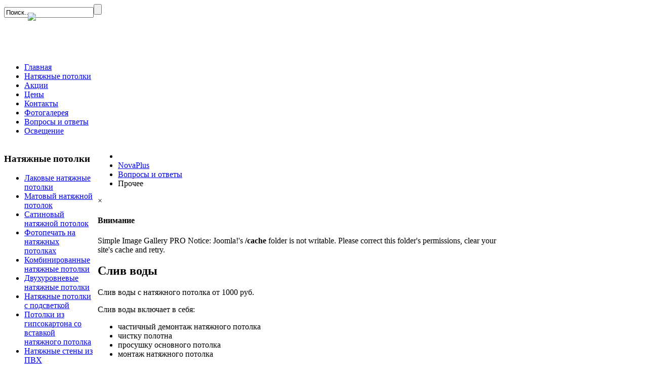

--- FILE ---
content_type: text/html; charset=utf-8
request_url: http://xn--80ad2affip7h.xn--p1ai/voprosy-i-otvety/2-prochee.html
body_size: 17326
content:
<!DOCTYPE html PUBLIC "-//W3C//DTD XHTML 1.0 Transitional//EN"
	"http://www.w3.org/TR/xhtml1/DTD/xhtml1-transitional.dtd">
<html xmlns="http://www.w3.org/1999/xhtml" xml:lang="ru-ru" lang="ru-ru" >
<head>
<script type="text/javascript" src="http://code.jquery.com/jquery-1.6.1.min.js"></script>
<script type="text/javascript">jQuery.noConflict();</script>

	<base href="http://xn--80ad2affip7h.xn--p1ai/voprosy-i-otvety/2-prochee.html" />
	<meta http-equiv="content-type" content="text/html; charset=utf-8" />
	<title>Вопросы и ответы - NovaPlus натяжные потолки Красноярска</title>
	<link href="/voprosy-i-otvety/2-prochee.feed?type=rss" rel="alternate" type="application/rss+xml" title="RSS 2.0" />
	<link href="/voprosy-i-otvety/2-prochee.feed?type=atom" rel="alternate" type="application/atom+xml" title="Atom 1.0" />
	<link href="/favicon.ico" rel="shortcut icon" type="image/vnd.microsoft.icon" />
	<link href="http://xn--80ad2affip7h.xn--p1ai/component/search/?Itemid=129&amp;id=2&amp;format=opensearch" rel="search" title="Искать NovaPlus натяжные потолки Красноярска" type="application/opensearchdescription+xml" />
	<script src="http://api-maps.yandex.ru/2.0/?coordorder=longlat&load=package.full&wizard=mod_flyleaf_ymap&lang=ru-RU" type="text/javascript"></script>
	<script src="/media/jui/js/jquery.min.js" type="text/javascript"></script>
	<script src="/media/jui/js/jquery-noconflict.js" type="text/javascript"></script>
	<script src="/media/jui/js/jquery-migrate.min.js" type="text/javascript"></script>
	<script src="/media/system/js/caption.js" type="text/javascript"></script>
	<script src="/media/jui/js/bootstrap.min.js" type="text/javascript"></script>
	<script type="text/javascript">
ymaps.ready(init_6978c5622d996);
function init_6978c5622d996 () { 
		var myMap = new ymaps.Map("ymaps-6978c5622d990", {center: [92.87338599999998,56.01086499999343],zoom: 16,type: "yandex#publicMap"});
myMap.controls.add('zoomControl').add('typeSelector');
myMap.geoObjects.add(new ymaps.Placemark([92.87310705026199,56.01080489541227], 
				{ iconContent: '<center><img src=\"/templates/template/img/logo.jpg\" width=\"150px\"><br>Красноярск Карла Маркса, 62-120<br> <b>тел.231-70-70</b></center>',hintContent: '',balloonContent: '' }, 
		 		{ preset: 'twirl#lightblueStretchyIcon' }
				));
/* пример кода добавления еще одной метки myMap.geoObjects.add(new ymaps.Placemark([54.274161,56.096468], { iconContent: 'Текст метки',hintContent: '', balloonContent: 'Описание, балун' },   {   preset: 'twirl#blueStretchyIcon'} )); */
};jQuery(window).on('load',  function() {
				new JCaption('img.caption');
			});jQuery(function($){ $(".hasTooltip").tooltip({"html": true,"container": "body"}); });
	</script>

<script type="text/javascript" src="/templates/template/css/jquery.dropdownPlain.js"></script>
<script type="text/javascript" src="/templates/template/css/jquery.bxslider.min.js"></script>
<link rel="stylesheet" href="/templates/template/css/template_css.css" type="text/css" />
<link rel="stylesheet" href="/templates/template/css/jquery.bxslider.css" type="text/css" />
<link href="/favicon.ico" rel="shortcut icon" type="image/x-icon" />
<meta content="text/html; charset=utf-8" http-equiv="Content-Type"/>
 </head>
<body>
<div class="box" ><div class="container">
<div style="width:100%;height:100px;display:block;position: relative">

<a href="/index.php" style="top:17px;left:47px;display:block;position: absolute"><img src="/templates/template/img/logo.jpg" /></a>
<!--slogan, match, search-->
	<div class="slogan"> </div>
    
	
	<form action="/voprosy-i-otvety.html" method="post">
	<div class="searchsearch">
		<input name="searchword" id="mod-search-searchword" maxlength="200"  class="inputboxsearch" type="text"  value="Поиск..."  onblur="if (this.value=='') this.value='Поиск...';" onfocus="if (this.value=='Поиск...') this.value='';" /><input type="submit" value="" class="buttonsearch" onclick="this.form.searchword.focus();"/>	<input type="hidden" name="task" value="search" />
	<input type="hidden" name="option" value="com_search" />
	<input type="hidden" name="Itemid" value="129" />
	</div>
</form>



    
    </div>
    <!--/slogan, match, search-->
 	
<!--topmenu-->
	
<!--/topmenu-->
<!--topimg, logo-->
<div class="nav">
    <ul class="nav menu">
<li class="item-101 default"><a href="/" >Главная</a></li><li class="item-120"><a href="/ceiling.html" >Натяжные потолки</a></li><li class="item-121"><a href="/action.html" >Акции</a></li><li class="item-122"><a href="/price.html" >Цены</a></li><li class="item-123"><a href="/contacts.html" >Контакты</a></li><li class="item-124"><a href="/photogallery.html" >Фотогалерея</a></li><li class="item-129 current active"><a href="/voprosy-i-otvety.html" >Вопросы и ответы</a></li><li class="item-130"><a href="/osveshchenie.html" >Освещение</a></li></ul>

	</div>
	
    
	

        <script language="JavaScript" type="text/javascript">
    /*<![CDATA[*/
    jQuery(document).ready(function() {
     
    jQuery('.bxslider').bxSlider({
  mode: 'horizontal',
  auto:true,
  pause:'5000',
  pager:false,
  controls:true

});


    });
    /*]]>*/
    </script>
    
	<div class="topline"></div>
<!--/left block-->

<!--left block-->
	<div class="left" style="width:980px"  >
<table cellpadding="0" cellspacing="0" width="100%">
<tr>
<td valign="top" class="leftside">

		<div class="moduleradius">
			<div>
				<div>
					<div>
													<h3>Натяжные потолки</h3>
											<ul class="category-moduleradius">
						<li>
									<a class="mod-articles-category-title " href="/ceiling/13-lakovye-natyazhnye-potolki.html">
						Лаковые натяжные потолки 					</a>
				
				
				
				
				
				
							</li>
					<li>
									<a class="mod-articles-category-title " href="/ceiling/17-matovyj-natyazhnoj-potolok.html">
						Матовый натяжной потолок 					</a>
				
				
				
				
				
				
							</li>
					<li>
									<a class="mod-articles-category-title " href="/ceiling/16-satinovyj-natyazhnoj-potolok.html">
						Сатиновый натяжной потолок 					</a>
				
				
				
				
				
				
							</li>
					<li>
									<a class="mod-articles-category-title " href="/ceiling/11-fotopechat-na-natyazhnykh-potolkakh.html">
						Фотопечать на натяжных потолках					</a>
				
				
				
				
				
				
							</li>
					<li>
									<a class="mod-articles-category-title " href="/ceiling/21-kombinirovannye-natyazhnye-potolki.html">
						Комбинированные натяжные потолки					</a>
				
				
				
				
				
				
							</li>
					<li>
									<a class="mod-articles-category-title " href="/ceiling/15-dvukhurovnevye-natyazhnye-potolki.html">
						Двухуровневые натяжные потолки 					</a>
				
				
				
				
				
				
							</li>
					<li>
									<a class="mod-articles-category-title " href="/ceiling/12-natyazhnye-potolki-s-podsvetkoj.html">
						Натяжные потолки с подсветкой 					</a>
				
				
				
				
				
				
							</li>
					<li>
									<a class="mod-articles-category-title " href="/ceiling/10-potolki-iz-gipsokartona.html">
						Потолки из гипсокартона со вставкой натяжного потолка					</a>
				
				
				
				
				
				
							</li>
					<li>
									<a class="mod-articles-category-title " href="/ceiling/24-natyazhnye-steny.html">
						Натяжные стены из ПВХ					</a>
				
				
				
				
				
				
							</li>
			</ul>
					</div>
				</div>
			</div>
		</div>
			<div class="module">
			<div>
				<div>
					<div>
											

<div class="custom"  >
	<p><img src="/images/sertif.jpg" alt="sertif" width="200" height="45" /></p>
<p>{gallery}sertificat{/gallery}</p></div>
					</div>
				</div>
			</div>
		</div>
			<div class="module">
			<div>
				<div>
					<div>
											

<div class="custom"  >
	<p><a href="/voprosy-i-otvety/2-prochee/25-sliv-vody.html"><img src="/images/sliv.jpg" alt="" width="200" height="200" /></a></p></div>
					</div>
				</div>
			</div>
		</div>
			<div class="module">
			<div>
				<div>
					<div>
											

<div class="custom"  >
	<p><a href="/price.html"><img src="/images/200.jpg" alt="200" width="200" height="200" /></a></p></div>
					</div>
				</div>
			</div>
		</div>
	</td>
<td  valign="top" style="padding-left:10px" class="leftleft">

<ul itemscope itemtype="https://schema.org/BreadcrumbList" class="breadcrumb">
			<li class="active">
			<span class="divider icon-location"></span>
		</li>
	
				<li itemprop="itemListElement" itemscope itemtype="https://schema.org/ListItem">
									<a itemprop="item" href="/" class="pathway"><span itemprop="name">NovaPlus</span></a>
				
									<span class="divider">
						<img src="/media/system/images/arrow.png" alt="" />					</span>
								<meta itemprop="position" content="1">
			</li>
					<li itemprop="itemListElement" itemscope itemtype="https://schema.org/ListItem">
									<a itemprop="item" href="/voprosy-i-otvety.html" class="pathway"><span itemprop="name">Вопросы и ответы</span></a>
				
									<span class="divider">
						<img src="/media/system/images/arrow.png" alt="" />					</span>
								<meta itemprop="position" content="2">
			</li>
					<li itemprop="itemListElement" itemscope itemtype="https://schema.org/ListItem" class="active">
				<span itemprop="name">
					Прочее				</span>
				<meta itemprop="position" content="3">
			</li>
		</ul>
    
<div id="system-message-container">
			<div id="system-message">
							<div class="alert alert-notice">
										<a class="close" data-dismiss="alert">×</a>

											<h4 class="alert-heading">Внимание</h4>
						<div>
															<div class="alert-message">Simple Image Gallery PRO Notice: Joomla!'s <b>/cache</b> folder is not writable. Please correct this folder's permissions, clear your site's cache and retry.</div>
													</div>
									</div>
					</div>
	</div>

    <div class="blog" itemscope itemtype="https://schema.org/Blog">
	
	
	
	
	
		
	
																	<div class="items-row cols-1 row-0 row-fluid clearfix">
						<div class="span12">
				<div class="item column-1"
					itemprop="blogPost" itemscope itemtype="https://schema.org/BlogPosting">
					

	<div class="page-header">
					<h2 itemprop="name">
									Слив воды							</h2>
				
		
				
			</div>








<p>Слив воды с натяжного потолка от 1000 руб.</p>
<p>Слив воды включает в себя:</p>
<ul>
<li>частичный демонтаж натяжного потолка</li>
<li>чистку полотна</li>
<li>просушку основного потолка</li>
<li>монтаж натяжного потолка</li>
</ul>
<p>Иногда демонтировать потолок не требуется и воду сливают через отверстие для люстры или светильника, все зависит от конкретного случая.</p>
<p><strong>Звоните: + 7 913 184 0565, 231-70-70</strong></p>



				</div>
				<!-- end item -->
							</div><!-- end span -->
							</div><!-- end row -->
																			<div class="items-row cols-1 row-1 row-fluid clearfix">
						<div class="span12">
				<div class="item column-1"
					itemprop="blogPost" itemscope itemtype="https://schema.org/BlogPosting">
					

	<div class="page-header">
					<h2 itemprop="name">
									Освещение							</h2>
				
		
				
			</div>








<p>Освещение - это заключительный, небольшой, но неимоверно важный штрих вашего интерьера. Мы готовы предложить вам множество систем освещения, которые позволят создать романтическую атмосферу или рабочий настрой, приглушенный свет, отражающийся в потолке.</p>
<p>&nbsp;</p>
<p>Вы можете использовать обычные лампы, светодиоды или люминесцентное освещение. Лампы могут быть спрятаны за натяжным потолком, и внутренняя система осветления поможет вам равномерно рассеять свет. Или вмонтированы в потолок снаружи – люстра, споты, бра, отсвечивающие на потолок – только небольшой перечень возможностей освещения.</p>
<p>&nbsp;</p>
<p>Идеальным световым решением для натяжных потолков являются светильники <span>ODEON</span>. Применение в данных светильниках энергосберегающих ламп специальной конструкции имеет ряд значительных преимуществ перед традиционными источниками света:</p>
<p>&nbsp;</p>
<p><strong><span>GX</span>-70</strong></p>
<ul>
<li>низкое энергопотребление;</li>
<li>большой срок службы;</li>
<li>малый нагрев;</li>
<li>малая монтажная высота;</li>
<li>отсутствие засветки в запотолочном пространстве.<span>&nbsp;&nbsp;&nbsp;&nbsp;&nbsp;&nbsp;&nbsp;&nbsp;&nbsp;&nbsp;&nbsp;&nbsp;&nbsp;&nbsp;&nbsp; </span></li>
</ul>
<p>&nbsp;</p>
<p><strong><span>GX</span>-53</strong></p>
<ul>
<li>Встраиваемый светильник, без рефлектора</li>
<li>Цоколь GX70, металлический корпус</li>
<li>Комплектуется установочной платформой</li>
<li>Поставляется в комплекте с клеммной коробкой</li>
<li>Возможны различные варианты цвета корпуса (белый / золото / хром)</li>
</ul>
<p>&nbsp;</p>
<p>Для всех светильников <span>ODEON</span> малого диаметра серии GX53 компания предлагает &nbsp;&nbsp;&nbsp;&nbsp;&nbsp;универсальные платформы и термокольца для монтажа в натяжной потолок</p>
<p>&nbsp;</p>
<p><strong>Энергосберегающие лампы для светильников ODEON</strong></p>
<p>Энергосберегающие лампы <span>ODEON</span> представляют собой новое поколение компактных люминесцентных ламп. Данные лампы являются прекрасной альтернативой галогенным и обычным лампам накаливания благодаря высокой световой отдаче, низкой температуре поверхности и высокой экономичности. Средний срок службы ламп <span>ODEON</span> составляет 8000 часов. Рабочее напряжение ~220 Вольт.</p>
<p>&nbsp;</p>
<p>Встроенный фиксатор (цоколь GX70 и GX53) значительно экономит время на установку и замену ламп.</p>



				</div>
				<!-- end item -->
							</div><!-- end span -->
							</div><!-- end row -->
																			<div class="items-row cols-1 row-2 row-fluid clearfix">
						<div class="span12">
				<div class="item column-1"
					itemprop="blogPost" itemscope itemtype="https://schema.org/BlogPosting">
					

	<div class="page-header">
					<h2 itemprop="name">
									Вопросы и ответы о натяжных потолках							</h2>
				
		
				
			</div>








<p style="line-height: normal;"><strong>На сколько опускается потолок ?</strong></p>
<p style="line-height: normal;">В основном используют стеновой невидимый багет, в этом случае как показывает практика, потолок опустится на 4-5 см., это с учетом, если перепад у потолка 1-1,5 см. Если встраивать точечное освещение в этом случае потолок опустится на 7 см.</p>
<p style="line-height: normal;">&nbsp;</p>
<p style="line-height: normal;"><strong>Выезд замерщика платный ?</strong></p>
<p style="line-height: normal;">Выезд замерщика по городу бесплатно.</p>
<p style="line-height: normal;">&nbsp;</p>
<p style="line-height: normal;"><strong>Виден ли шов на потолке ?</strong></p>
<p style="line-height: normal;">Швы на потолке практически не видны, если их правильно расположить, обычно их располагают параллельно окну, в этом случае дневной свет не подсвечивает шов и он себя никак не выдает. Швы видны в том случае, если его подсвечивает бра или шов расположен перпендикулярно окну, то здесь шов подсвечивается от начала и до конца.</p>
<p style="line-height: normal;">&nbsp;</p>
<p style="line-height: normal;"><strong>Какая у Вас предоплата ?</strong></p>
<p style="line-height: normal;">Наличный расчет, предоплата составляет 50%, оставшаяся сумма вносится после подписания акта-приемки выполненных работ.</p>
<p style="line-height: normal;">&nbsp;</p>
<p style="line-height: normal;"><strong>Пахнет ли новый натяжной потолок ?</strong></p>
<p style="line-height: normal;">Пахнет любая новая вещь, даже новый телевизор. Другое дело, что запах абсолютно безвреден и через пару часов выветрится.</p>
<p style="line-height: normal;">&nbsp;</p>
<p style="line-height: normal;"><strong>Что необходимо делать в первую очередь: клеить обои, а потом монтировать натяжные потолки или наоборот ?</strong></p>
<p style="line-height: normal;">Здесь вопрос абсолютно непринципиален, как вам удобней, так и делайте.</p>
<p>&nbsp;</p>
<p><strong>Время установки ?</strong></p>
<p>Зависит от сложности объекта. Монтаж на комнату 20 метров квадратных осуществляется в течение 2-4 часов.</p>
<p>&nbsp;</p>
<p><strong>Нужно ли убирать мебель из комнаты и не испортится ли она при нагреве, во время монтажа ?</strong></p>
<p>Во многих случаях мебель достаточно лишь отодвинуть от стены и накрыть. Этот вопрос вам надо решить с замерщиком. Пострадать при монтаже мебель не может, так как во время натяжки температура не превышает 70 градусов, в течение максимум 5-10минут.</p>
<p>&nbsp;</p>
<p><strong>Есть ли у Вашей компании сертификаты?</strong></p>
<p>Натяжные потолки устанавливаемые нашей компанией, имеют сертификаты экологической безопасности.</p>



				</div>
				<!-- end item -->
							</div><!-- end span -->
							</div><!-- end row -->
																			<div class="items-row cols-1 row-3 row-fluid clearfix">
						<div class="span12">
				<div class="item column-1"
					itemprop="blogPost" itemscope itemtype="https://schema.org/BlogPosting">
					

	<div class="page-header">
					<h2 itemprop="name">
									Цены							</h2>
				
		
				
			</div>








<p>&nbsp;Зачем писать цены, просто посчитайте</p>
<!-- START: Modules Anywhere --><!--<script type="text/javascript" src="/mootools.svn.js"></script>-->
<style type="text/css"> 

.put/* -------------------------------------------------------- */
/* BUTTON													*/
{
	color:#000000;
	clear:both;
	display:block;
	float:left;
	font-size:11px;
	font-weight:bold;
	height:28px;
	line-height:1px;
	width:auto;
	margin-right:26px;
}
a.put {
		text-decoration:none;
	}
.put   span {
	display:block;
	height:29px;
	line-height:28px;
	padding-left:10px;
	padding-right:8px;
	margin-right:16px;
	cursor: hand;
	width: 560px;
	background-image: url(img/t_bg_up.jpg);
	background-repeat: repeat-x;
	background-position: left bottom;
	font-size: 14px;
	text-transform: uppercase;
	}
.form {
	margin: 0px;
	padding: 0px;
}
	

#summ   {
	background-image: none;
	padding: 1px;
	text-align: left;
	width: 150px;
	color: #ОООООО;
	margin: 0px;
	font-family: Arial, Helvetica, sans-serif;
	font-size: 10px;
	font-weight: bold;
}
#calc #other span {
	color: #FFFFFF;
	font-family: Georgia, "Times New Roman", Times, serif;
	font-size: 20px;
}

</style>
 
<!-- Скрипт подсчёта-->
<SCRIPT type=text/javascript> 
var re=/\d+/
function proverka(form) {
 if (re=="") {
return false
}
if (re.test(form.value)) {
return true
}
else {
alert("Введите число")
form.focus()
form.selected()
return false
 }
}
function price(form){
var dlina=(form.dlina.value);
var shirina=(form.shirina.value);
var total = dlina*shirina;
form.ttogo.value=total;
}
function ochistit(form) {
dlina=(form.dlina.value=" ")
shirina=(form.shirina.value=" ")
ttogo=(form.ttogo.value=" ")
}
function ochistitone(form) {
ploshad=(form.ploshad.value=" ")
itogo=(form.itogo.value=" ")
proiz=(form.proiz.value=" ")
}
</SCRIPT>
 
 
 
<SCRIPT type=text/javascript>
		function go2(id) {
			return document.getElementById(id);
		}
		function calculation() {
			var calc = go2('calc');
			var summ = 0;
			var debug = 1; // Показывать или нет ход вычислений
			var debug_text;
			var Time_Light = new Array(18);
			var Time_Light2 = new Array(18);
			var Time_Light3 = new Array(18);
			var Time_Light4 = new Array(18);
			var Time_Light5 = new Array(18);
			var Time_Lux = new Array(18);
			var Time_Lux2 = new Array(18);
			var Time_Lux3 = new Array(18);
			var Time_Lux4 = new Array(18);
			var Time_Lux5 = new Array(18);
			var Time_Premium = new Array(18);
			var Time_Premium2 = new Array(18);
			var Time_Premium3 = new Array(18);
			var Time_Premium4 = new Array(18);
			var Time_Premium5 = new Array(18);
			var material_cena;
			var truby_cena;
			var ugly_cena;
			var lustre_cena;
			var lustre2_cena;
			var lustre3_cena;
			var dostavka_cena;
			var vyezd_cena;
            var decor;
            var decor_cena;
            decor=50;
 
// ЦЕНЫ НА 1 КОЛЛЕКЦИЮ
 
			
			// меньше 5 м
			Time_Light[0] =    0;  // ПУСТЫШКА
            Time_Light[1]=400; //Матовый белый 200 см (Китай.сертиф.) 
Time_Light[2]=500; //Матовый белый 200 см (Франц.) 
Time_Light[3]=500; //Матовый белый 270 см (Герм.) 
Time_Light[4]=500; //Матовый белый 320 см (Китай Сертиф.) 
Time_Light[5]=500; //Матовый белый 400 см (Китай Сертиф.) 
Time_Light[6]=500; //Матовый белый 450 см (Китай Сертиф.) 
Time_Light[7]=500; //Матовый белый 500 см (Китай Сертиф.) 
Time_Light[8]=530; //Матовый цветной 200 см (Франц.) 
Time_Light[9]=550; //Матовый цветной 320 см (Китай Сертиф.) 

			/*Time_Light[1] = 1040;  // матовый белый 218
			Time_Light[2] = 1150;  // матовый белый 350
			Time_Light[3] = 1090;  // матовый белый 300
            Time_Light[4] = 1070;  // матовый цветной 218
            Time_Light[5] = 1250;  // тканевый Descor до 5м.	
            */
             
                        // 5-8 метров
			Time_Light2[0] =   0;  // ПУСТЫШКА
                       Time_Light2[1]=400; //Матовый белый 200 см (Китай.сертиф.) 
Time_Light2[2]=500; //Матовый белый 200 см (Франц.) 
Time_Light2[3]=500; //Матовый белый 270 см (Герм.) 
Time_Light2[4]=500; //Матовый белый 320 см (Китай Сертиф.) 
Time_Light2[5]=500; //Матовый белый 400 см (Китай Сертиф.) 
Time_Light2[6]=500; //Матовый белый 450 см (Китай Сертиф.) 
Time_Light2[7]=500; //Матовый белый 500 см (Китай Сертиф.) 
Time_Light2[8]=530; //Матовый цветной 200 см (Франц.) 
Time_Light2[9]=550; //Матовый цветной 320 см (Китай Сертиф.) 

			/*Time_Light2[1] = 570;  // матовый белый 218
			Time_Light2[2] = 620;  // матовый белый 350
			Time_Light2[3] = 610;  // матовый белый 300
		    Time_Light2[4] = 580;  // матовый цветной 218
            Time_Light2[5] = 940;  // тканевый Descor до 5м.	
            */
			
                        // больше 8-13 метров
			Time_Light3[0] =   0;  // ПУСТЫШКА
                       Time_Light3[1]=450; //Матовый белый 200 см (Китай.сертиф.) 
Time_Light3[2]=450; //Матовый белый 200 см (Франц.) 
Time_Light3[3]=450; //Матовый белый 270 см (Герм.) 
Time_Light3[4]=450; //Матовый белый 320 см (Китай Сертиф.) 
Time_Light3[5]=500; //Матовый белый 400 см (Китай Сертиф.) 
Time_Light3[6]=500; //Матовый белый 450 см (Китай Сертиф.) 
Time_Light3[7]=500; //Матовый белый 500 см (Китай Сертиф.) 
Time_Light3[8]=530; //Матовый цветной 200 см (Франц.) 
Time_Light3[9]=550; //Матовый цветной 320 см (Китай Сертиф.) 

		 /*	Time_Light3[1] = 490;  // матовый белый 218
			Time_Light3[2] = 600;  // матовый белый 350
			Time_Light3[3] = 520;  // матовый белый 300
		    Time_Light3[4] = 570;  // матовый цветной 218
            Time_Light3[5] = 790;  // тканевый Descor до 5м.*/
			


         // больше 13-18 метров
			Time_Light4[0] =   0;  // ПУСТЫШКА
                       Time_Light4[1]=450; //Матовый белый 200 см (Китай.сертиф.) 
Time_Light4[2]=450; //Матовый белый 200 см (Франц.) 
Time_Light4[3]=450; //Матовый белый 270 см (Герм.) 
Time_Light4[4]=450; //Матовый белый 320 см (Китай Сертиф.) 
Time_Light4[5]=500; //Матовый белый 400 см (Китай Сертиф.) 
Time_Light4[6]=500; //Матовый белый 450 см (Китай Сертиф.) 
Time_Light4[7]=500; //Матовый белый 500 см (Китай Сертиф.) 
Time_Light4[8]=530; //Матовый цветной 200 см (Франц.) 
Time_Light4[9]=550; //Матовый цветной 320 см (Китай Сертиф.) 

		 /*	Time_Light4[1] = 490;  // матовый белый 218
			Time_Light4[2] = 600;  // матовый белый 350
			Time_Light4[3] = 520;  // матовый белый 300
		    Time_Light4[4] = 570;  // матовый цветной 218
            Time_Light4[5] = 790;  // тканевый Descor до 5м.*/
			

         // больше 18 метров
			Time_Light5[0] =   0;  // ПУСТЫШКА
                       Time_Light5[1]=450; //Матовый белый 200 см (Китай.сертиф.) 
Time_Light5[2]=450; //Матовый белый 200 см (Франц.) 
Time_Light5[3]=450; //Матовый белый 270 см (Герм.) 
Time_Light5[4]=450; //Матовый белый 320 см (Китай Сертиф.) 
Time_Light5[5]=500; //Матовый белый 400 см (Китай Сертиф.) 
Time_Light5[6]=500; //Матовый белый 450 см (Китай Сертиф.) 
Time_Light5[7]=500; //Матовый белый 500 см (Китай Сертиф.) 
Time_Light5[8]=530; //Матовый цветной 200 см (Франц.) 
Time_Light5[9]=500; //Матовый цветной 320 см (Китай Сертиф.) 

		 /*	Time_Light5[1] = 490;  // матовый белый 218
			Time_Light5[2] = 600;  // матовый белый 350
			Time_Light5[3] = 520;  // матовый белый 300
		    Time_Light5[4] = 570;  // матовый цветной 218
            Time_Light5[5] = 790;  // тканевый Descor до 5м.*/
			
 
 
// ЦЕНЫ НА 2 КОЛЛЕКЦИЮ
 
 
 
			// меньше 5 м
			Time_Lux[0] =    0;  // ПУСТЫШКА
              Time_Lux[1]=500; //Сатиновый белый 130 см (Италия.) 
Time_Lux[2]=500; //Сатиновый белый 200 см (Италия.) 
Time_Lux[3]=500; //Сатиновый белый 200 см (Германия) 
Time_Lux[4]=450; //Сатиновый белый 200 см (Китай Сертиф.) 
Time_Lux[5]=500; //Сатиновый белый 270 см (Герм.) 
Time_Lux[6]=500; //Сатиновый белый 320 см (Китай Сертиф.) 
Time_Lux[7]=500; //Сатиновый белый 320 см (Китай Сертиф.) 
Time_Lux[8]=500; //Сатиновый белый 450 см (Китай Сертиф.) 
Time_Lux[9]=500; //Сатиновый белый 500 см (Китай Сертиф.) 
Time_Lux[10]=530; //Сатиновый цветной 130 см (Герм.) 
Time_Lux[11]=530; //Сатиновый цветной 200 см (Герм.) 
Time_Lux[12]=530; //Сатиновый цветной 270 см (Герм.) 
Time_Lux[13]=500; //Сатиновый цветной 320 см (Китай Сертиф.) 
 
		   /*	Time_Lux[1] = 1150;  // сатиновый белый 350
			Time_Lux[2] = 1070;  // сатиновый цветной 218
			Time_Lux[3] = 1040;  // сатиновый белый 218
                  Time_Lux[4] = 1200;  // сатиновый белый 218*/
						
			// 5-8 метров
			Time_Lux2[0] =   0;  // ПУСТЫШКА
                          Time_Lux2[1]=500; //Сатиновый белый 130 см (Италия.) 
Time_Lux2[2]=500; //Сатиновый белый 200 см (Италия.) 
Time_Lux2[3]=500; //Сатиновый белый 200 см (Германия) 
Time_Lux2[4]=450; //Сатиновый белый 200 см (Китай Сертиф.) 
Time_Lux2[5]=500; //Сатиновый белый 270 см (Герм.) 
Time_Lux2[6]=500; //Сатиновый белый 320 см (Китай Сертиф.) 
Time_Lux2[7]=500; //Сатиновый белый 320 см (Китай Сертиф.) 
Time_Lux2[8]=500; //Сатиновый белый 450 см (Китай Сертиф.) 
Time_Lux2[9]=500; //Сатиновый белый 500 см (Китай Сертиф.) 
Time_Lux2[10]=530; //Сатиновый цветной 130 см (Герм.) 
Time_Lux2[11]=530; //Сатиновый цветной 200 см (Герм.) 
Time_Lux2[12]=530; //Сатиновый цветной 270 см (Герм.) 
Time_Lux2[13]=500; //Сатиновый цветной 320 см (Китай Сертиф.) 
 
		   /*	Time_Lux2[1] = 620;  // сатиновый белый 350
			Time_Lux2[2] = 600;  // сатиновый белый 218
			Time_Lux2[3] = 570;  // сатиновый белый 218
                        Time_Lux2[4] = 580;  // сатиновый цветной 218*/
	
			// 8-13 метров
			Time_Lux3[0] =   0;  // ПУСТЫШКА
                                      Time_Lux3[1]=450; //Сатиновый белый 130 см (Италия.) 
Time_Lux3[2]=450; //Сатиновый белый 200 см (Италия.) 
Time_Lux3[3]=450; //Сатиновый белый 200 см (Германия) 
Time_Lux3[4]=400; //Сатиновый белый 200 см (Китай Сертиф.) 
Time_Lux3[5]=450; //Сатиновый белый 270 см (Герм.) 
Time_Lux3[6]=450; //Сатиновый белый 320 см (Китай Сертиф.) 
Time_Lux3[7]=450; //Сатиновый белый 320 см (Китай Сертиф.) 
Time_Lux3[8]=500; //Сатиновый белый 450 см (Китай Сертиф.) 
Time_Lux3[9]=500; //Сатиновый белый 500 см (Китай Сертиф.) 
Time_Lux3[10]=530; //Сатиновый цветной 130 см (Герм.) 
Time_Lux3[11]=530; //Сатиновый цветной 200 см (Герм.) 
Time_Lux3[12]=530; //Сатиновый цветной 270 см (Герм.) 
Time_Lux3[13]=500; //Сатиновый цветной 320 см (Китай Сертиф.) 
		 /*Time_Lux3[1] = 600;  // сатиновый белый 350
			Time_Lux3[2] = 490;  // сатиновый белый 218
			Time_Lux3[3] = 490;  // сатиновый белый 218
                        Time_Lux3[4] = 570;  // сатиновый цветной 218*/
			
// 13-18 метров
			Time_Lux4[0] =   0;  // ПУСТЫШКА
                                      Time_Lux4[1]=450; //Сатиновый белый 130 см (Италия.) 
Time_Lux4[2]=450; //Сатиновый белый 200 см (Италия.) 
Time_Lux4[3]=450; //Сатиновый белый 200 см (Германия) 
Time_Lux4[4]=400; //Сатиновый белый 200 см (Китай Сертиф.) 
Time_Lux4[5]=450; //Сатиновый белый 270 см (Герм.) 
Time_Lux4[6]=450; //Сатиновый белый 320 см (Китай Сертиф.) 
Time_Lux4[7]=450; //Сатиновый белый 320 см (Китай Сертиф.) 
Time_Lux4[8]=500; //Сатиновый белый 450 см (Китай Сертиф.) 
Time_Lux4[9]=500; //Сатиновый белый 500 см (Китай Сертиф.) 
Time_Lux4[10]=530; //Сатиновый цветной 130 см (Герм.) 
Time_Lux4[11]=530; //Сатиновый цветной 200 см (Герм.) 
Time_Lux4[12]=530; //Сатиновый цветной 270 см (Герм.) 
Time_Lux4[13]=500; //Сатиновый цветной 320 см (Китай Сертиф.) 
		 /* Time_Lux4[1] = 600;  // сатиновый белый 350
			Time_Lux4[2] = 490;  // сатиновый белый 218
			Time_Lux4[3] = 490;  // сатиновый белый 218
            Time_Lux4[4] = 570;  // сатиновый цветной 218*/

// больше 18 метров
			Time_Lux5[0] =   0;  // ПУСТЫШКА
                                      Time_Lux5[1]=450; //Сатиновый белый 130 см (Италия.) 
Time_Lux5[2]=450; //Сатиновый белый 200 см (Италия.) 
Time_Lux5[3]=450; //Сатиновый белый 200 см (Германия) 
Time_Lux5[4]=400; //Сатиновый белый 200 см (Китай Сертиф.) 
Time_Lux5[5]=450; //Сатиновый белый 270 см (Герм.) 
Time_Lux5[6]=450; //Сатиновый белый 320 см (Китай Сертиф.) 
Time_Lux5[7]=450; //Сатиновый белый 320 см (Китай Сертиф.) 
Time_Lux5[8]=500; //Сатиновый белый 450 см (Китай Сертиф.) 
Time_Lux5[9]=500; //Сатиновый белый 500 см (Китай Сертиф.) 
Time_Lux5[10]=530; //Сатиновый цветной 130 см (Герм.) 
Time_Lux5[11]=530; //Сатиновый цветной 200 см (Герм.) 
Time_Lux5[12]=530; //Сатиновый цветной 270 см (Герм.) 
Time_Lux5[13]=500; //Сатиновый цветной 320 см (Китай Сертиф.) 
		 /* Time_Lux4[1] = 600;  // сатиновый белый 350
			Time_Lux4[2] = 490;  // сатиновый белый 218
			Time_Lux4[3] = 490;  // сатиновый белый 218
            Time_Lux4[4] = 570;  // сатиновый цветной 218*/
  
// ЦЕНЫ НА 3 КОЛЛЕКЦИЮ
 
 
 
			// меньше 5 м
			Time_Premium[0] =    0;  // ПУСТЫШКА
                                                  Time_Premium[1]=850; //Глянцевый белый 195 см(Китай) 
Time_Premium[2]=1000; //Глянцевый белый 195 см(Франц.) 
Time_Premium[3]=950; //Глянцевый белый 195 см(Герм.) 
Time_Premium[4]=890; //Глянцевый белый 320 см(Китай) 
Time_Premium[5]=1000; //Глянцевый белый 500 см(Китай) 
Time_Premium[6]=1100; //Глянцевый цветной 200 см(Франц.) 
Time_Premium[7]=900; //Глянцевый цветной 360 см(Китай) 
Time_Premium[8]=1000; //Опал прозрачный 218 см 
Time_Premium[9]=1500; //Стиль 142 см 
Time_Premium[10]=1900; //Арт печать "На Глянце" 220см  
Time_Premium[11]=1800; //Арт печать "На Мате" 320см  
		/*	Time_Premium[1] = 1010; // глянцевый белый 142
			Time_Premium[2] = 1100; // глянцевый белый 165
			Time_Premium[5] = 1300; // глянцевый белый 350
                        Time_Premium[6] = 1150; // глянцевый белый 194
			Time_Premium[7] = 1130; // глянцевый цветной 148
			Time_Premium[8] = 1220; // глянцевый цветной 165
			Time_Premium[9] = 1240; // глянцевый цветной 194
	                Time_Premium[10] = 1500; // опал прозрачный 218
			Time_Premium[11] = 1500; // стиль 142
			Time_Premium[12] = 1500; // мрамор 142
			Time_Premium[13] = 1500; // Дерево 142
			Time_Premium[14] = 1500; // фантазия 142
                        Time_Premium[15] = 1500; // муар 142
			Time_Premium[16] = 1500; // лето 142
			Time_Premium[17] = 1500; // сити 142
			Time_Premium[18] = 1500; // блеск 142
                        Time_Premium[19] = 1500; // замша 150
			Time_Premium[20] = 1800; // арт печать наша 
                        Time_Premium[21] = 2600; // арт печать клиента*/
			
			// 5-8 метров
			Time_Premium2[0] =   0;  // ПУСТЫШКА
                                                              Time_Premium2[1]=690; //Глянцевый белый 195 см(Китай) 
Time_Premium2[2]=840; //Глянцевый белый 195 см(Франц.) 
Time_Premium2[3]=790; //Глянцевый белый 195 см(Герм.) 
Time_Premium2[4]=850; //Глянцевый белый 320 см(Китай) 
Time_Premium2[5]=900; //Глянцевый белый 500 см(Китай) 
Time_Premium2[6]=870; //Глянцевый цветной 200 см(Франц.) 
Time_Premium2[7]=750; //Глянцевый цветной 360 см(Китай) 
Time_Premium2[8]=900; //Опал прозрачный 218 см 
Time_Premium2[9]=1100; //Стиль 142 см 
Time_Premium2[10]=1800; //Арт печать "На Глянце" 220см  
Time_Premium2[11]=1700; //Арт печать "На Мате" 320см  
            /*
			Time_Premium2[1] = 540; // глянцевый белый 142
			Time_Premium2[2] = 570; // глянцевый белый 165
			Time_Premium2[5] = 680; // глянцевый белый 350
                        Time_Premium2[6] = 660; // глянцевый белый 194
			Time_Premium2[7] = 610; // глянцевый цветной 148
			Time_Premium2[8] = 670; // глянцевый цветной 165
			Time_Premium2[9] = 710; // глянцевый цветной 194
	                Time_Premium2[10] = 1100; // опал прозрачный 218
			Time_Premium2[11] = 1100; // стиль 142
			Time_Premium2[12] = 1100; // мрамор 142
			Time_Premium2[13] = 1100; // Дерево 142
			Time_Premium2[14] = 1100; // фантазия 142
                        Time_Premium2[15] = 1100; // муар 142
			Time_Premium2[16] = 1100; // лето 142
			Time_Premium2[17] = 1100; // сити 142
			Time_Premium2[18] = 1100; // блеск 142
                        Time_Premium2[19] = 1100; // замша 150
			Time_Premium2[20] = 1700; // арт печать наша 
                        Time_Premium2[21] = 2500; // арт печать клиента	
				*/
			
 // больше 8-13 метров
			Time_Premium3[0] =   0;  // ПУСТЫШКА
                                                              Time_Premium3[1]=650; //Глянцевый белый 195 см(Китай) 
Time_Premium3[2]=800; //Глянцевый белый 195 см(Франц.) 
Time_Premium3[3]=750; //Глянцевый белый 195 см(Герм.) 
Time_Premium3[4]=800; //Глянцевый белый 320 см(Китай) 
Time_Premium3[5]=830; //Глянцевый белый 500 см(Китай) 
Time_Premium3[6]=800; //Глянцевый цветной 200 см(Франц.) 
Time_Premium3[7]=670; //Глянцевый цветной 360 см(Китай) 
Time_Premium3[8]=800; //Опал прозрачный 218 см 
Time_Premium3[9]=900; //Стиль 142 см 
Time_Premium3[10]=1700; //Арт печать "На Глянце" 220см  
Time_Premium3[11]=1600; //Арт печать "На Мате" 320см  
            /*
		        Time_Premium3[1] = 480; // глянцевый белый 142
			Time_Premium3[2] = 490; // глянцевый белый 165
			Time_Premium3[5] = 620; // глянцевый белый 350
                        Time_Premium3[6] = 600; // глянцевый белый 194
			Time_Premium3[7] = 600; // глянцевый цветной 148
			Time_Premium3[8] = 620; // глянцевый цветной 165
			Time_Premium3[9] = 630; // глянцевый цветной 194
	                Time_Premium3[10] = 800; // опал прозрачный 218
			Time_Premium3[11] = 800; // стиль 142
			Time_Premium3[12] = 800; // мрамор 142
			Time_Premium3[13] = 800; // Дерево 142
			Time_Premium3[14] = 800; // фантазия 142
                        Time_Premium3[15] = 800; // муар 142
			Time_Premium3[16] = 800; // лето 142
			Time_Premium3[17] = 800; // сити 142
			Time_Premium3[18] = 800; // блеск 142
                        Time_Premium3[19] = 800; // замша 150
			Time_Premium3[20] = 1700; // арт печать наша 
                  Time_Premium3[21] = 2400; // арт печать клиента
                  */
 
//  13-18 метров
			Time_Premium4[0] =   0;  // ПУСТЫШКА
                                                              Time_Premium4[1]=600; //Глянцевый белый 195 см(Китай) 
Time_Premium4[2]=750; //Глянцевый белый 195 см(Франц.) 
Time_Premium4[3]=700; //Глянцевый белый 195 см(Герм.) 
Time_Premium4[4]=750; //Глянцевый белый 320 см(Китай) 
Time_Premium4[5]=780; //Глянцевый белый 500 см(Китай) 
Time_Premium4[6]=730; //Глянцевый цветной 200 см(Франц.) 
Time_Premium4[7]=600; //Глянцевый цветной 360 см(Китай) 
Time_Premium4[8]=750; //Опал прозрачный 218 см 
Time_Premium4[9]=800; //Стиль 142 см 
Time_Premium4[10]=1600; //Арт печать "На Глянце" 220см  
Time_Premium4[11]=1500; //Арт печать "На Мате" 320см  
            /*
		        Time_Premium4[1] = 480; // глянцевый белый 142
			Time_Premium4[2] = 490; // глянцевый белый 165
			Time_Premium4[5] = 620; // глянцевый белый 350
                        Time_Premium4[6] = 600; // глянцевый белый 194
			Time_Premium4[7] = 600; // глянцевый цветной 148
			Time_Premium4[8] = 620; // глянцевый цветной 165
			Time_Premium4[9] = 630; // глянцевый цветной 194
	                Time_Premium4[10] = 800; // опал прозрачный 218
			Time_Premium4[11] = 800; // стиль 142
			Time_Premium4[12] = 800; // мрамор 142
			Time_Premium4[13] = 800; // Дерево 142
			Time_Premium4[14] = 800; // фантазия 142
                        Time_Premium4[15] = 800; // муар 142
			Time_Premium4[16] = 800; // лето 142
			Time_Premium4[17] = 800; // сити 142
			Time_Premium4[18] = 800; // блеск 142
                        Time_Premium4[19] = 800; // замша 150
			Time_Premium4[20] = 1700; // арт печать наша 
                  Time_Premium4[21] = 2400; // арт печать клиента
                  */ 
 
 //  13-18 метров
			Time_Premium5[0] =   0;  // ПУСТЫШКА
                                                              Time_Premium5[1]=570; //Глянцевый белый 195 см(Китай) 
Time_Premium5[2]=720; //Глянцевый белый 195 см(Франц.) 
Time_Premium5[3]=670; //Глянцевый белый 195 см(Герм.) 
Time_Premium5[4]=720; //Глянцевый белый 320 см(Китай) 
Time_Premium5[5]=740; //Глянцевый белый 500 см(Китай) 
Time_Premium5[6]=660; //Глянцевый цветной 200 см(Франц.) 
Time_Premium5[7]=550; //Глянцевый цветной 360 см(Китай) 
Time_Premium5[8]=700; //Опал прозрачный 218 см 
Time_Premium5[9]=750; //Стиль 142 см 
Time_Premium5[10]=1500; //Арт печать "На Глянце" 220см  
Time_Premium5[11]=1400; //Арт печать "На Мате" 320см  
            /*
		        Time_Premium5[1] = 480; // глянцевый белый 142
			Time_Premium5[2] = 490; // глянцевый белый 165
			Time_Premium5[5] = 620; // глянцевый белый 350
            Time_Premium5[6] = 600; // глянцевый белый 194
			Time_Premium5[7] = 600; // глянцевый цветной 148
			Time_Premium5[8] = 620; // глянцевый цветной 165
			Time_Premium5[9] = 630; // глянцевый цветной 194
	        Time_Premium5[10] = 800; // опал прозрачный 218
			Time_Premium5[11] = 800; // стиль 142
			Time_Premium5[12] = 800; // мрамор 142
			Time_Premium5[13] = 800; // Дерево 142
			Time_Premium5[14] = 800; // фантазия 142
            Time_Premium5[15] = 800; // муар 142
			Time_Premium5[16] = 800; // лето 142
			Time_Premium5[17] = 800; // сити 142
			Time_Premium5[18] = 800; // блеск 142
            Time_Premium5[19] = 800; // замша 150
			Time_Premium5[20] = 1700; // арт печать наша 
            Time_Premium5[21] = 2400; // арт печать клиента
                  */ 
 
 
 
// ТАРИФЫ НА УСЛУГИ
 
			
			var truby_price =300    // цена 1 м.п. монтажа декоративной ленты
			var ugly_price1 =80     // углы 1-4
			var ugly_price2 = 100    // углы 5-9
			var ugly_price3 =100    // углы >10
			var lustre_price = 300   // Люстра на крюке
			var lustre2_price = 350  // Сложная люстра
			var lustre3_price = 250  // Светильник
			var vyezd_price = 0     // Выезд к заказчику
			var dostavka_price1 = 0// Подъём на этаж 1-4
			var dostavka_price2 = 0// Подъём на этаж 4-9
			var dostavka_price3 = 0// Подъём на этаж >9
 
 
 
// УМНОЖАЕМ ПЛОЩАДЬ НА ЦЕНУ 1 КОЛЛЕКЦИИ
 
						
			if(calc.material.value < 5)
			{
				material_cena = Time_Light[calc.kollektsiya_1.value]*calc.material.value;
				summ = summ + material_cena;
			//	go2('material_cena').innerHTML = material_cena+'р.'; 
				
				debug_text  = "DEBUG:<br/><br/>Шаг 1 - Площадь*цена фактуры(с учетом что площадь меньше 6м.)<br/> "+Time_Light[calc.kollektsiya_1.value]+"*"+calc.material.value+"="+material_cena+", общая сумма: "+summ+"<br/><br/>";
			}
			else if(calc.material.value>=5 && calc.material.value<10)
			{
				material_cena = Time_Light2[calc.kollektsiya_1.value]*calc.material.value;
				summ = summ + material_cena;
			//	go2('material_cena').innerHTML = material_cena+'р.'; 
				
				debug_text  = "DEBUG:<br/><br/> Шаг 1 - Площадь*цена фактуры(с учетом что площадь от 6 до 9м.)<br/> "+Time_Light2[calc.kollektsiya_1.value]+"*"+calc.material.value+"="+material_cena+", общая сумма: "+summ+"<br/><br/>";
			}
            else if(calc.material.value>=10 && calc.material.value<15)
			{
				material_cena = Time_Light3[calc.kollektsiya_1.value]*calc.material.value;
				summ = summ + material_cena;
			//	go2('material_cena').innerHTML = material_cena+'р.'; 
				
				debug_text  = "DEBUG:<br/><br/> Шаг 1 - Площадь*цена фактуры(с учетом что площадь от 9 до 14м.)<br/> "+Time_Light3[calc.kollektsiya_1.value]+"*"+calc.material.value+"="+material_cena+", общая сумма: "+summ+"<br/><br/>";
			}
            else if(calc.material.value>=15 && calc.material.value<20)
			{
				material_cena = Time_Light4[calc.kollektsiya_1.value]*calc.material.value;
				summ = summ + material_cena;
			//	go2('material_cena').innerHTML = material_cena+'р.'; 
				
				debug_text  = "DEBUG:<br/><br/> Шаг 1 - Площадь*цена фактуры(с учетом что площадь от 14 до 19м.)<br/> "+Time_Light4[calc.kollektsiya_1.value]+"*"+calc.material.value+"="+material_cena+", общая сумма: "+summ+"<br/><br/>";
			}
			else if(calc.material.value>=20)
			{
				material_cena = Time_Light5[calc.kollektsiya_1.value]*calc.material.value;
				summ = summ + material_cena;
			//	go2('material_cena').innerHTML = material_cena+'р.'; 
				
				debug_text  = "DEBUG:<br/><br/> Шаг 1 - Площадь*цена фактуры(с учетом что площадь больше 19м.)<br/> "+Time_Light5[calc.kollektsiya_1.value]+"*"+calc.material.value+"="+material_cena+", общая сумма: "+summ+"<br/><br/>";
			}
 
 
 
// УМНОЖАЕМ ПЛОЩАДЬ НА ЦЕНУ 2 КОЛЛЕКЦИИ
 
						
			if(calc.material.value <5)
			{
				material_cena = Time_Lux[calc.kollektsiya_2.value]*calc.material.value;
				summ = summ + material_cena;
			//	go2('material_cena').innerHTML = material_cena+'р.'; 
				
				debug_text  = "DEBUG:<br/><br/>Шаг 1 - Площадь*цена фактуры(с учетом что площадь меньше 6м.)<br/> "+Time_Lux[calc.kollektsiya_2.value]+"*"+calc.material.value+"="+material_cena+", общая сумма: "+summ+"<br/><br/>";
			}
			else if(calc.material.value>=5 && calc.material.value<10)
			{
				material_cena = Time_Lux2[calc.kollektsiya_2.value]*calc.material.value;
				summ = summ + material_cena;
			//	go2('material_cena').innerHTML = material_cena+'р.'; 
				
				debug_text  = "DEBUG:<br/><br/> Шаг 1 - Площадь*цена фактуры(с учетом что площадь от 6 до 8м.)<br/> "+Time_Lux2[calc.kollektsiya_2.value]+"*"+calc.material.value+"="+material_cena+", общая сумма: "+summ+"<br/><br/>";
			}
            else if(calc.material.value>=10 && calc.material.value<15)
			{
				material_cena = Time_Lux3[calc.kollektsiya_2.value]*calc.material.value;
				summ = summ + material_cena;
			//	go2('material_cena').innerHTML = material_cena+'р.'; 
				
				debug_text  = "DEBUG:<br/><br/> Шаг 1 - Площадь*цена фактуры(с учетом что площадь от 9 до 14м.)<br/> "+Time_Lux3[calc.kollektsiya_2.value]+"*"+calc.material.value+"="+material_cena+", общая сумма: "+summ+"<br/><br/>";
			}
            else if(calc.material.value>=15 && calc.material.value<20)
			{
				material_cena = Time_Lux4[calc.kollektsiya_2.value]*calc.material.value;
				summ = summ + material_cena;
			//	go2('material_cena').innerHTML = material_cena+'р.'; 
				
				debug_text  = "DEBUG:<br/><br/> Шаг 1 - Площадь*цена фактуры(с учетом что площадь от 14 до 19м.)<br/> "+Time_Lux4[calc.kollektsiya_2.value]+"*"+calc.material.value+"="+material_cena+", общая сумма: "+summ+"<br/><br/>";
			}
			else if(calc.material.value>=20)
			{
				material_cena = Time_Lux5[calc.kollektsiya_2.value]*calc.material.value;
				summ = summ + material_cena;
			//	go2('material_cena').innerHTML = material_cena+'р.'; 
				
				debug_text  = "DEBUG:<br/><br/> Шаг 1 - Площадь*цена фактуры(с учетом что площадь больше 19м.)<br/> "+Time_Lux5[calc.kollektsiya_2.value]+"*"+calc.material.value+"="+material_cena+", общая сумма: "+summ+"<br/><br/>";
			}
 
 
 
// УМНОЖАЕМ ПЛОЩАДЬ НА ЦЕНУ 3 КОЛЛЕКЦИИ
 
						
			if(calc.material.value < 5)
			{
				material_cena = Time_Premium[calc.kollektsiya_3.value]*calc.material.value;
				summ = summ + material_cena;
			//	go2('material_cena').innerHTML = material_cena+'р.'; 
				
				debug_text  = "DEBUG:<br/><br/>Шаг 1 - Площадь*цена фактуры(с учетом что площадь меньше 6м.)<br/> "+Time_Premium[calc.kollektsiya_3.value]+"*"+calc.material.value+"="+material_cena+", общая сумма: "+summ+"<br/><br/>";
			}
			else if(calc.material.value>=5 && calc.material.value<10)
			{
				material_cena = Time_Premium2[calc.kollektsiya_3.value]*calc.material.value;
				summ = summ + material_cena;
			//	go2('material_cena').innerHTML = material_cena+'р.'; 
				
				debug_text  = "DEBUG:<br/><br/> Шаг 1 - Площадь*цена фактуры(с учетом что площадь от 6 до 11м.)<br/> "+Time_Premium2[calc.kollektsiya_3.value]+"*"+calc.material.value+"="+material_cena+", общая сумма: "+summ+"<br/><br/>";
			}
            
            else if(calc.material.value>=10 && calc.material.value<15)
			{
				material_cena = Time_Premium3[calc.kollektsiya_3.value]*calc.material.value;
				summ = summ + material_cena;
			//	go2('material_cena').innerHTML = material_cena+'р.'; 
				
				debug_text  = "DEBUG:<br/><br/> Шаг 1 - Площадь*цена фактуры(с учетом что площадь от 6 до 11м.)<br/> "+Time_Premium3[calc.kollektsiya_3.value]+"*"+calc.material.value+"="+material_cena+", общая сумма: "+summ+"<br/><br/>";
			}
            else if(calc.material.value>=15 && calc.material.value<20)
			{
				material_cena = Time_Premium4[calc.kollektsiya_3.value]*calc.material.value;
				summ = summ + material_cena;
			//	go2('material_cena').innerHTML = material_cena+'р.'; 
				
				debug_text  = "DEBUG:<br/><br/> Шаг 1 - Площадь*цена фактуры(с учетом что площадь от 6 до 11м.)<br/> "+Time_Premium4[calc.kollektsiya_3.value]+"*"+calc.material.value+"="+material_cena+", общая сумма: "+summ+"<br/><br/>";
			}
            
            
            
			else if(calc.material.value>=20)
			{
				material_cena = Time_Premium5[calc.kollektsiya_3.value]*calc.material.value;
				summ = summ + material_cena;
			//	go2('material_cena').innerHTML = material_cena+'р.'; 
				
				debug_text  = "DEBUG:<br/><br/> Шаг 1 - Площадь*цена фактуры(с учетом что площадь больше 11м.)<br/> "+Time_Premium5[calc.kollektsiya_3.value]+"*"+calc.material.value+"="+material_cena+", общая сумма: "+summ+"<br/><br/>";
			}
 
 
 
// ПОДСЧЁТ УГЛОВ
 
 
 
 
					
			if(calc.ugly.value<5)
			{
				ugly_cena = ugly_price1*calc.ugly.value;
				summ = summ + ugly_cena;
			//	go2('ugly_cena').innerHTML = ugly_cena+'р.'; 
				
				debug_text  += "Шаг 3 - Количество углов (прайс от 1-4)<br/> "+ugly_price1+"*"+calc.ugly.value+"="+ugly_cena+", общая сумма: "+summ+"<br/><br/>";
								
			}
			else if(calc.ugly.value>=5 && calc.ugly.value<10)
			{
				ugly_cena = ugly_price2*calc.ugly.value;
				summ = summ + ugly_cena;
			//	go2('ugly_cena').innerHTML = ugly_cena+'р.'; 
				
				debug_text  += "Шаг 3 - Количество углов (прайс от 5-9)<br/> "+ugly_price2+"*"+calc.ugly.value+"="+ugly_cena+", общая сумма: "+summ+"<br/><br/>";
								
			}			
			else if(calc.ugly.value>=10)
			{
				ugly_cena = ugly_price3*calc.ugly.value;
				summ = summ + ugly_cena;
			//	go2('ugly_cena').innerHTML = ugly_cena+'р.'; 
				
				debug_text  += "Шаг 3 - Количество углов (прайс от 10)<br/> "+ugly_price3+"*"+calc.ugly.value+"="+ugly_cena+", общая сумма: "+summ+"<br/><br/>";
								
			}	
 
 
 
 
 
// КОЛИЧЕСТВО ТРУБ
	
			
			truby_cena = truby_price*calc.truby.value;
			summ = summ + truby_cena;
			//go2('truby_cena').innerHTML = truby_cena+'р.'; 
			
			debug_text  += "Шаг 2 - Трубы на потолке<br/> "+truby_price+"*"+calc.truby.value+"="+truby_cena+", общая сумма: "+summ+"<br/><br/>";
 
   
// Декоративная лента 
			decor_cena = decor*calc.decor.value;
			summ = summ + decor_cena;
			//go2('truby_cena').innerHTML = truby_cena+'р.'; 
			
			debug_text  += "Шаг 2 - Декоративная лента<br/> "+decor+"*"+calc.decor.value+"="+decor_cena+", общая сумма: "+summ+"<br/><br/>";



// ЛЮСТРА 1
 
 
				
			lustre_cena = lustre_price*calc.lustre.value;
			summ = summ + lustre_cena;
			//go2('lustre_cena').innerHTML = lustre_cena+'р.'; 
			
			debug_text  += "Шаг 4 - Люстра на крюке<br/> "+lustre_price+"*"+calc.lustre.value+"="+lustre_cena+", общая сумма: "+summ+"<br/><br/>";
 
  
// ЛЮСТРА 2
 
 
							
			lustre2_cena = lustre2_price*calc.lustre2.value;
			summ = summ + lustre2_cena;
			//go2('lustre2_cena').innerHTML = lustre2_cena+'р.'; 
			
			debug_text  += "Шаг 5 - Сложная люстра<br/> "+lustre2_price+"*"+calc.lustre2.value+"="+lustre2_cena+", общая сумма: "+summ+"<br/><br/>";
			
  
// ЛЮСТРА 3
 
 
				
			lustre3_cena = lustre3_price*calc.lustre3.value;
			summ = summ + lustre3_cena;
			//go2('lustre3_cena').innerHTML = lustre3_cena+'р.'; 
			
			debug_text  += "Шаг 6 - Светильник<br/> "+lustre3_price+"*"+calc.lustre3.value+"="+lustre3_cena+", общая сумма: "+summ+"<br/><br/>";
			
// Дисконтная карта
//alert(jQuery("#discount :selected").val());
go2('summ').innerHTML = summ;
 	/*  summ = summ - (summ/100)*jQuery("#discount :selected").val();
	debug_text  += "Шаг 7 - Скидки<br/> Размер скидки  "+jQuery("#discount :selected").val()+"<br/>";							
			go2('summ').innerHTML = summ;
				*/
			/*if(debug == 1) {
				go2('debug').innerHTML = debug_text;
				
				go2('material_cena').innerHTML = material_cena+'р.';
				go2('truby_cena').innerHTML = truby_cena+'р.';
				go2('ugly_cena').innerHTML = ugly_cena+'р.';
				go2('lustre_cena').innerHTML = lustre_cena+'р.';
				go2('lustre2_cena').innerHTML = lustre2_cena+'р.';
				go2('lustre3_cena').innerHTML = lustre3_cena+'р.';
				
			}*/
		   
		}
	</SCRIPT>
<!-- Скрипт подсчёта-->    
 
 
<!--Форма расчёта дополнительных параметров-->


<FORM class=form id=calc name=calc style="width:550px" action="" method=post encType=multipart/form-data>

<table width="550" border="0" cellpadding="10" cellspacing="0" id="other">
  <tr>
    <td width="300" align="right" valign="middle">Матовые полотна:</td>
    <td width="250" align="left" valign="middle">
    <SELECT name=kollektsiya_1> 
<OPTION value=0 selected>Выберите фактуру:</OPTION>
<option value='1'>Матовый белый 200 см (Китай.сертиф.)</option><option value='2'>Матовый белый 200 см (Франц.)</option><option value='3'>Матовый белый 270 см (Герм.)</option><option value='4'>Матовый белый 320 см (Китай Сертиф.)</option><option value='5'>Матовый белый 400 см (Китай Сертиф.)</option><option value='6'>Матовый белый 450 см (Китай Сертиф.)</option><option value='7'>Матовый белый 500 см (Китай Сертиф.)</option><option value='8'>Матовый цветной 200 см (Франц.)</option><option value='9'>Матовый цветной 320 см (Китай Сертиф.)</option><!--
<OPTION value=1>Матовый белый 218 см </OPTION>
<OPTION value=2>Матовый белый 350 см </OPTION> 
<OPTION value=3>Матовый белый 300 см </OPTION>  
<OPTION value=4>Матовый цветной 218 см </OPTION>
<OPTION value=5>Тканевый Descor до 5м. </OPTION> 
--></SELECT></td>
  </tr>
  <tr>
    <td width="300" align="right" valign="middle">Сатиновые полотна:</td>
    <td width="250" align="left" valign="middle">
    <SELECT name=kollektsiya_2> 
<OPTION value=0 selected>Выберите фактуру</OPTION>
<option value='1'>Сатиновый белый 130 см (Италия.)</option><option value='2'>Сатиновый белый 200 см (Италия.)</option><option value='3'>Сатиновый белый 200 см (Германия)</option><option value='4'>Сатиновый белый 200 см (Китай Сертиф.)</option><option value='5'>Сатиновый белый 270 см (Герм.)</option><option value='6'>Сатиновый белый 320 см (Китай Сертиф.)</option><option value='7'>Сатиновый белый 320 см (Китай Сертиф.)</option><option value='8'>Сатиновый белый 450 см (Китай Сертиф.)</option><option value='9'>Сатиновый белый 500 см (Китай Сертиф.)</option><option value='10'>Сатиновый цветной 130 см (Герм.)</option><option value='11'>Сатиновый цветной 200 см (Герм.)</option><option value='12'>Сатиновый цветной 270 см (Герм.)</option><option value='13'>Сатиновый цветной 320 см (Китай Сертиф.)</option><!--<OPTION value=1>Сатиновый белый 350 см </OPTION> 
<OPTION value=2>Сатиновый белый 218 см  </OPTION> 
<OPTION value=3>Сатиновый белый 218 см (Герм.)  </OPTION> 
<OPTION value=3>Сатиновый цветной 218 см </OPTION>
--></SELECT></td>
  </tr>
  <tr>
    <td width="300" align="right" valign="middle">Глянцевые и фактурные полотна, арт-печать:</td>
    <td width="250" align="left" valign="middle">
    <SELECT name=kollektsiya_3> 
<OPTION value=0 selected>Выберите фактуру:</OPTION> 
<option value='1'>Глянцевый белый 195 см(Китай)</option><option value='2'>Глянцевый белый 195 см(Франц.)</option><option value='3'>Глянцевый белый 195 см(Герм.)</option><option value='4'>Глянцевый белый 320 см(Китай)</option><option value='5'>Глянцевый белый 500 см(Китай)</option><option value='6'>Глянцевый цветной 200 см(Франц.)</option><option value='7'>Глянцевый цветной 360 см(Китай)</option><option value='8'>Опал прозрачный 218 см</option><option value='9'>Стиль 142 см</option><option value='10'>Арт печать "На Глянце" 220см </option><option value='11'>Арт печать "На Мате" 320см </option>
<!--
<OPTION value=1>Глянцевый белый 142 см </OPTION> 
<OPTION value=2>Глянцевый белый 165 см </OPTION> 
<OPTION value=5>Глянцевый белый 350 см </OPTION> 
<OPTION value=6>Глянцевый белый-194 см </OPTION> 
<OPTION value=7>Глянцевый цветной 148 см </OPTION> 
<OPTION value=8>Глянцевый цветной 165 см </OPTION> 
<OPTION value=9>Глянцевый цветной 194 см </OPTION> 
<OPTION value=10>Опал прозрачный 218 см </OPTION>
<OPTION value=11>Стиль 142 см </OPTION> 
<OPTION value=12>Мрамор 142 см </OPTION> 
<OPTION value=13>Дерево 142 см </OPTION> 
<OPTION value=14>Фантазия 142 см </OPTION> 
<OPTION value=15>Муар 142 см </OPTION>
<OPTION value=16>Лето 142 см </OPTION> 
<OPTION value=17>Сити 142 см </OPTION> 
<OPTION value=18>Блеск 142 см </OPTION> 
<OPTION value=19>Замша 150 см </OPTION> 
<OPTION value=20>Арт печать "Каталог" </OPTION>
<OPTION value=21>Арт печать "Клиент" </OPTION> -->
</SELECT></td>
  </tr>
  <tr>
    <td width="300" align="right" valign="middle">Введите площадь - используйте целое число (м2):</td>
    <td width="250" align="left" valign="middle"><INPUT value=0 name=material></td>
  </tr>
  <tr>
    <td width="300" align="right" valign="middle">Количество углов (шт):</td>
    <td width="250" align="left" valign="middle"><INPUT value=4 name=ugly></td>
  </tr>
  <tr>
    <td width="300" align="right" valign="middle">Количество метров погонных (декоративная лента):</td>
    <td width="250" align="left" valign="middle"><INPUT value=0 name=decor></td>
  </tr>
  
  <tr>
    <td width="300" align="right" valign="middle">Количество труб (шт):</td>
    <td width="250" align="left" valign="middle"><INPUT value=0 name=truby></td>
  </tr>
  <tr>
    <td width="300" align="right" valign="middle">Монтаж люстры на крюке (шт.):</td>
    <td width="250" align="left" valign="middle"><INPUT value=0 name=lustre></td>
  </tr>
  <tr>
    <td width="300" align="right" valign="middle">Монтаж потолочной люстры (шт.):</td>
    <td width="250" align="left" valign="middle"><INPUT value=0 name=lustre2></td>
  </tr>
  <tr>
    <td width="300" align="right" valign="middle">Монтаж светильников (шт.):</td>
    <td width="250" align="left" valign="middle"><INPUT value=0 name=lustre3></td>
  </tr>
  <!--<tr>
    <td width="300" align="right" valign="middle">Ваш дисконт(если есть):</td>
    <td width="250" align="left" valign="middle"><select name=discount id="discount" >
    <option value=0 >0%</option>
    <option value=''></option>
    
    </select></td>
  </tr>-->
   <tr>
    <td align="right" valign="middle"><INPUT name=adduser id=adduser type=button class="mybutton" onclick=calculation(); value="Рассчитать"></td>
    <td align="left" valign="middle"><div class="mybutton"> <span id="summ">0</span><span> руб</span></div></td>
  </tr>
  <!--<tr>
    <td align="right" valign="middle" colspan=2><INPUT  type=button class="mybutton"  value="Заказать с сайта (Скидка 3%)"></td>
    
  </tr>-->
</table> 
</form>

<!--Форма расчёта дополнительных параметров-->
<!-- END: Modules Anywhere -->



				</div>
				<!-- end item -->
							</div><!-- end span -->
							</div><!-- end row -->
																			<div class="items-row cols-1 row-4 row-fluid clearfix">
						<div class="span12">
				<div class="item column-1"
					itemprop="blogPost" itemscope itemtype="https://schema.org/BlogPosting">
					

	<div class="page-header">
					<h2 itemprop="name">
									Контакты							</h2>
				
		
				
			</div>








<table style="width: 100%; height: 73px;" cellpadding="5">
<tbody>
<tr>
<td>
<h2>Адрес</h2>
<p>Красноярск Карла Маркса 62 (офис 120, 1 этаж)</p>
</td>
<td valign="top">
<h2>&nbsp;Телефон</h2>
<p style="text-align: left;">+ 7 913 184 0565,&nbsp; 231-70-70</p>
</td>
</tr>
</tbody>
</table>
<h2>Схема проезда</h2>
<!-- START: Modules Anywhere --><div id="ymaps-6978c5622d990" class="ymaps"style="width:100%;height:400px;"></div>
<!-- END: Modules Anywhere -->



				</div>
				<!-- end item -->
							</div><!-- end span -->
							</div><!-- end row -->
																			<div class="items-row cols-1 row-5 row-fluid clearfix">
						<div class="span12">
				<div class="item column-1"
					itemprop="blogPost" itemscope itemtype="https://schema.org/BlogPosting">
					

	<div class="page-header">
					<h2 itemprop="name">
									О компании							</h2>
				
		
				
			</div>








<p>"NovaPlus"- молодая, удачно и быстро развивающаяся компания в сфере натяжных потолков, На рынке натяжных потолков мы - 6 лет и за этот период завоевали уважение заказчиков.</p>
<p>В наше не простое время сотрудники нашей компании стараются найти подход к Любому клиенту, предложить неординарное решение которое отвечало бы решению вопроса "Цена – качество"</p>
<p>Лучшим доказательствам качества наших услуг может служить тот факт, что заказчики обращаются к нам повторно. Высококвалифицированные монтажники, могут реализовать даже сложные заказы наших клиентов.</p>
<p>Монтаж потолков &nbsp;производят только квалифицированными бригадами монтажников</p>
<p>Наши специалисты оценят объем работ, проведут необходимые замеры и&nbsp;проведут квалифицированные консультации касательно конкретного выбора материала. Мы&nbsp;готовы провести монтаж шовных и&nbsp;бесшовных натяжных потолков для помещений различной конфигурации, площади и&nbsp;функциональной направленности.</p>
<p>Монтаж натяжных потолков отличается простотой и&nbsp;чистотой. Чистый монтаж потолка достигается за&nbsp;счет использования монтажного оборудования с&nbsp;пылесборниками (пылесосами).</p>
<p>Монтажники нашей компании могут преобразить интерьер любого помещения и&nbsp;даже балконов, всего за&nbsp;несколько часов. А&nbsp;именно, от&nbsp;3 до&nbsp;5 часов. Специалисты нашей компании посоветуют, как наиболее выигрышно расположить встроенные светильники, как сделать красивую подсветку потолка.</p>
<p>На&nbsp;все проводимые работы предоставляется гарантия.</p>
<p>Монтаж натяжных потолков&nbsp;производится с использованием специального оборудования, что позволяет избежать распространению бетонной пыли. Это особенно актуально для уже жилых помещений. Монтаж происходит в четыре этапа:</p>
<ol start="1">
<li>Разметка.</li>
<li>Установка багета (профиля) и осветительной арматуры.</li>
<li>Установка (натяжка) полотна.</li>
<li>Отделка периметра, установка светильников и ламп (люстр).</li>
</ol>
<p>Конструкция потолка позволяет, по желанию хозяина или со временем, произвести замену полотна; при этом багет и осветительное оборудование не будут затронуты. Это позволяет уменьшить затраты и время, а также принести в бытовой обиход новые краски и дизайнерские идеи.</p>
<p>Обслуживание. Разведите в воде любое моющее средство, кроме тех которые растворяют ПВХ (бензин, ацетон и растворители на их основе). Протрите полотно приготовленным составом, и оно у Вас опять как новое.</p>



				</div>
				<!-- end item -->
							</div><!-- end span -->
							</div><!-- end row -->
																			<div class="items-row cols-1 row-6 row-fluid clearfix">
						<div class="span12">
				<div class="item column-1"
					itemprop="blogPost" itemscope itemtype="https://schema.org/BlogPosting">
					

	<div class="page-header">
					<h2 itemprop="name">
									Что такое натяжные потолки?							</h2>
				
		
				
			</div>








<p>Планируя ремонт, наверно каждый из нас задумывается о сроке, на который его хватит.&nbsp; И зачастую лет через пять приходится заново обновлять помещение. Однако натяжные потолки позволяют забыть о повторном ремонте на десятки лет. Ведь это относительно недорогой, изысканный, стильный способ изменить интерьер в квартире. А по своей практичности, гигиеничности и эстетичности подобные изделия превзошли все остальные потолочные системы.</p>
<h2><strong>Преимущества натяжных потолков</strong></h2>
<p>Помимо безграничных возможностей дизайна, они весьма экономичны и не требуют дополнительного ухода после установки. Полотна европейского производства обладают отличными пылеотталкивающими и антистатическими свойствами, при необходимости вполне легко моются и крайне прочны, ведь им не страшны даже «выстрелы» пробок шампанского.</p>
<p>Натяжной потолок – это долговечный материал, который со временем не выгорает на солнце, не теряет форму и цвет, не требует специального ухода и чистится стандартными моющими средствами. Подобные изделия удерживают до 100 литров воды, поэтому можете не тревожиться, если вас затопят соседи сверху. Ведь после устранения протечки и слива воды, навесной потолок примет прежнюю форму.</p>
<p><strong>Разнообразие оформления от "NovaPlus"</strong></p>
<p>Довольно обширный ассортимент цветовой гаммы пленки позволяет удовлетворить любого, даже самого взыскательного клиента. С помощью натяжного потолка можно создавать не только идеально гладкие поверхности, но и изогнутые трехмерные проекции. Он отлично впишется в совершенно любой интерьер. К тому же, лишь при помощи такого изделия можно решить многие дизайнерские задачи, такие как оригинально обыграть пространство, сформировать нишу или выступ, скрыть дефекты строительства. Более того достаточно удобно устанавливать систему освещения, а в их полости можно спрятать коммуникации.</p>
<p><strong>Сфера применения натяжных потолков</strong></p>
<p>Натяжные потолки в Красноярске пользуются довольно большим спросом, так как применим к абсолютно любому типу помещения. Монтаж можно произвести на даче, в квартире, торговом центре, ресторане, офисах, медицинских кабинетах или даже в бассейне.</p>
<p><strong>Монтаж изделий</strong></p>
<p>В отличие от остальных отделочных материалов, монтировать натяжные потолки можно совершенно на любой стадии ремонта. Их установка не требует каких-либо приготовлений и не затронет существующую отделку помещения.</p>
<p>В целом натяжные потолки в Красноярске от "NovaPlus"</p>
<p>- это безупречное европейское качество. Помните, что у вас есть возможность оценить надежность нашей работы и доступные цены.</p>



				</div>
				<!-- end item -->
							</div><!-- end span -->
							</div><!-- end row -->
						
	
		</div>

    
<!--news-->
</td>


</tr>
</table>    
	</div>

	<div align="center"><img src="/templates/template/img/0.gif" border="0" width="100%" height="1" alt="" /></div>
</div>
	<div class="footer" style="position: relative">
<table width="100%" cellpadding="0" cellspacing="0">
  <tr>
  <td width="85%" style="font-size: 11px"><img src="/templates/template/img/logo.jpg"  style="position: absolute;top:26px;left:60px;width:140px"/></td>  
  
    <!--<td width="25%" style="border-left:#ccc solid 1px;border-right:#ccc solid 1px" valign="top"><div  class="module"></div><ul class="nav menu">
<li class="item-101 default"><a href="/" >Главная</a></li><li class="item-120"><a href="/ceiling.html" >Натяжные потолки</a></li><li class="item-121"><a href="/action.html" >Акции</a></li><li class="item-122"><a href="/price.html" >Цены</a></li><li class="item-123"><a href="/contacts.html" >Контакты</a></li><li class="item-124"><a href="/photogallery.html" >Фотогалерея</a></li><li class="item-129 current active"><a href="/voprosy-i-otvety.html" >Вопросы и ответы</a></li><li class="item-130"><a href="/osveshchenie.html" >Освещение</a></li></ul>
</td>
    <td width="25%" style="border-right:#ccc solid 1px" valign="top"></td>-->
  <td height="30px"><!-- Yandex.Metrika counter -->
<script type="text/javascript">
(function (d, w, c) {
    (w[c] = w[c] || []).push(function() {
        try {
            w.yaCounter23955304 = new Ya.Metrika({id:23955304,
                    webvisor:true,
                    clickmap:true,
                    trackLinks:true,
                    accurateTrackBounce:true});
        } catch(e) { }
    });

    var n = d.getElementsByTagName("script")[0],
        s = d.createElement("script"),
        f = function () { n.parentNode.insertBefore(s, n); };
    s.type = "text/javascript";
    s.async = true;
    s.src = (d.location.protocol == "https:" ? "https:" : "http:") + "//mc.yandex.ru/metrika/watch.js";

    if (w.opera == "[object Opera]") {
        d.addEventListener("DOMContentLoaded", f, false);
    } else { f(); }
})(document, window, "yandex_metrika_callbacks");
</script>
<noscript><div><img src="//mc.yandex.ru/watch/23955304" style="position:absolute; left:-9999px;" alt="" /></div></noscript>
<!-- /Yandex.Metrika counter -->
Сделано в <a href="http://sibformat.ru" target="_blank">Сибформат</a>
</td>    </tr>
</table>



	  	</div>
	<div align="center"><img src="/templates/template/img/0.gif" border="0" width="100%" height="1" alt="" /></div>
</div>
<div style="position: fixed;right: 0px;bottom:0px;background: #fff;padding: 5px">

</div>

</body>
</html>